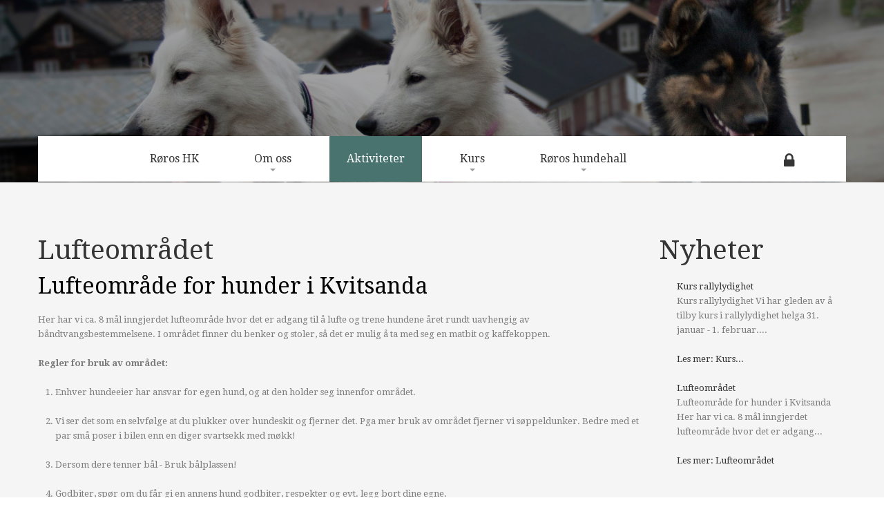

--- FILE ---
content_type: text/html; charset=utf-8
request_url: https://roroshundeklubb.org/index.php/treninger/treningsomrader/lufteomradet
body_size: 7732
content:
<!DOCTYPE html>
<html xmlns="http://www.w3.org/1999/xhtml" xml:lang="nb-no" lang="nb-no" >
  <head>
    
    <link href='//fonts.googleapis.com/css?family=Droid+Serif:400,700,400italic,700italic' rel='stylesheet' type='text/css'>

    <base href="https://roroshundeklubb.org/index.php/treninger/treningsomrader/lufteomradet" />
	<meta http-equiv="content-type" content="text/html; charset=utf-8" />
	<meta name="author" content="Røros Hundeklubb Admin" />
	<title>Lufteområdet</title>
	<link href="/templates/theme3144/favicon.ico" rel="shortcut icon" type="image/vnd.microsoft.icon" />
	<link href="/templates/theme3144/css/layout.css" rel="stylesheet" type="text/css" />
	<link href="/templates/theme3144/css/jquery.fancybox.css" rel="stylesheet" type="text/css" />
	<link href="/templates/theme3144/css/jquery.fancybox-buttons.css" rel="stylesheet" type="text/css" />
	<link href="/templates/theme3144/css/jquery.fancybox-thumbs.css" rel="stylesheet" type="text/css" />
	<link href="/templates/theme3144/css/template.css" rel="stylesheet" type="text/css" />
	<link href="https://roroshundeklubb.org/modules/mod_socialloginandsocialshare/lrstyle.css" rel="stylesheet" type="text/css" />
	<link href="/templates/theme3144/html/mod_icemegamenu/css/default_icemegamenu.css" rel="stylesheet" type="text/css" />
	<link href="/templates/theme3144/html/mod_icemegamenu/css/default_icemegamenu-reponsive.css" rel="stylesheet" type="text/css" />
	<link href="/templates/theme3144/html/mod_icemegamenu/css/navbar.css" rel="stylesheet" type="text/css" />
	<script type="application/json" class="joomla-script-options new">{"csrf.token":"53ed097eb7e56ccc3f31c1d2cc85e166","system.paths":{"root":"","base":""},"system.keepalive":{"interval":300000,"uri":"\/index.php\/component\/ajax\/?format=json"}}</script>
	<script src="/media/jui/js/jquery.min.js?1dd69ae7208a5b963694e913dc1287d6" type="text/javascript"></script>
	<script src="/media/jui/js/jquery-noconflict.js?1dd69ae7208a5b963694e913dc1287d6" type="text/javascript"></script>
	<script src="/media/jui/js/jquery-migrate.min.js?1dd69ae7208a5b963694e913dc1287d6" type="text/javascript"></script>
	<script src="/media/system/js/caption.js?1dd69ae7208a5b963694e913dc1287d6" type="text/javascript"></script>
	<script src="/media/jui/js/bootstrap.min.js?1dd69ae7208a5b963694e913dc1287d6" type="text/javascript"></script>
	<script src="/media/system/js/core.js?1dd69ae7208a5b963694e913dc1287d6" type="text/javascript"></script>
	<!--[if lt IE 9]><script src="/media/system/js/polyfill.event.js?1dd69ae7208a5b963694e913dc1287d6" type="text/javascript"></script><![endif]-->
	<script src="/media/system/js/keepalive.js?1dd69ae7208a5b963694e913dc1287d6" type="text/javascript"></script>
	<script src="/templates/theme3144/html/mod_icemegamenu/js/menu.js" type="text/javascript"></script>
	<script src="/templates/theme3144/html/mod_icemegamenu/js/jquery.rd-navbar.js" type="text/javascript"></script>
	<script type="text/javascript">
jQuery(window).on('load',  function() {
				new JCaption('img.caption');
			});jQuery(function($){ initTooltips(); $("body").on("subform-row-add", initTooltips); function initTooltips (event, container) { container = container || document;$(container).find(".hasTooltip").tooltip({"html": true,"container": "body"});} });jQuery(document).ready(function($){
	 RDMobilemenu_autoinit("#icemegamenu");
})
	</script>

  </head>
  <body class="body__ option-com_content view-article task- itemid-523">
        <!-- Body -->
    <div id="wrapper">
      <div class="wrapper-inner">
      <div class="headerContent">
                <!-- Top -->
        <div id="top">
          <div class="row-container">
            <div class="container-fluid">
              <div class="row-fluid">
                                <!-- Logo -->
                  <div id="logo" class="span5">
                    <a href="https://roroshundeklubb.org/">
                                            <img src="/images/design/blank.png" alt="Røros Hundeklubb">
                      <h1><span class="item_title_part_0 item_title_part_odd item_title_part_first_half item_title_part_first">Røros</span> <span class="item_title_part_1 item_title_part_even item_title_part_second_half item_title_part_last">Hundeklubb</span></h1>
                                          </a>
                  </div>
                
              </div>
            </div>
          </div>
        </div>
                <!-- Header -->
                         <!-- Navigation -->
        <div id="navigation" role="navigation">
          <div class="row-container">
            <div class="container-fluid">
              <div class="row-fluid">
                <div class="moduletable login-popup login  span2"><div class="module_container">
<i class="lock"></i>

<div class="login_box">

  <div class="login_box_indent">

    
        <h3 class=""><span class="item_title_part_0 item_title_part_odd item_title_part_first_half item_title_part_first">Login</span> <span class="item_title_part_1 item_title_part_even item_title_part_second_half item_title_part_last">form</span></h3>
    <div class="lr_social_login_basic_150">
		<div class="lr_providers">
		<div class="lr_icons_box"><div>
			<a class="lr_providericons lr_facebook" href="javascript:void(0);" onclick="javascript:window.open('http://www.facebook.com/dialog/oauth?client_id=296188807244109&amp;redirect_uri=https://roroshundeklubb.org/?provider=facebook&amp;display=popup&amp;scope=email,user_photos,user_about_me,user_hometown,user_photos','Facebook','toolbar=0,scrollbars=0,location=0,statusbar=0,menubar=0,resizable=0,width=400px,height=400px');" rel="nofollow" title="Login with Facebook">Login with Facebook</a>
			</div><div>
			<a class="lr_providericons lr_google" href="javascript:void(0);" onclick="javascript:window.open('https://accounts.google.com/o/oauth2/auth?response_type=code&amp;redirect_uri=https://roroshundeklubb.org/?provider=google&amp;client_id=4ea43331a8b16c6ddb33685fc03635a8&amp;scope=https%3A%2F%2Fwww.googleapis.com%2Fauth%2Fuserinfo.profile+https%3A%2F%2Fwww.googleapis.com%2Fauth%2Fuserinfo.email','Google','toolbar=0,scrollbars=0,location=0,statusbar=0,menubar=0,resizable=0,width=400px,height=400px');" rel="nofollow" title="Login with Google">Login with Google</a>
			</div></div>
		</div>
		</div>    <div class="overflow">
      <form action="/index.php/treninger/treningsomrader/lufteomradet" method="post" id="login-form" class="form-inline">
                <div class="mod-login_userdata">
          <div id="form-login-username" class="control-group">
            <div class="controls">
                              <div class="input-prepend">
                  <span class="add-on">
                    <span class="fa fa-user hasTooltip" title="Brukernavn"></span>
                    <label for="modlgn-username" class="element-invisible">Brukernavn</label>
                  </span>
                  <input id="modlgn-username" type="text" name="username" class="input-small" tabindex="0" size="18" placeholder="Brukernavn" required />
                </div>
                          </div>
          </div>
          <div id="form-login-password" class="control-group">
            <div class="controls">
                              <div class="input-prepend">
                  <span class="add-on">
                    <span class="fa fa-lock hasTooltip" title="Passord">
                    </span>
                    <label for="modlgn-passwd" class="element-invisible">Passord                    </label>
                  </span>
                  <input id="modlgn-passwd" type="password" name="password" class="input-small" tabindex="0" size="18" placeholder="Passord" required />
                </div>
                          </div>
          </div>
                      <label for="mod-login_remember107" class="checkbox">
              <input id="mod-login_remember107" class="mod-login_remember" type="checkbox" name="remember" value="yes">
              Remember me            </label>
                    <div class="mod-login_submit">
            <button type="submit" tabindex="3" name="Submit" class="btn btn-primary">Logg inn</button>
          </div>
        </div>
        <div class="clearfix"></div>
        <input type="hidden" name="option" value="com_users">
        <input type="hidden" name="task" value="user.login">
        <input type="hidden" name="return" value="aW5kZXgucGhwP0l0ZW1pZD01MjM=">
        <input type="hidden" name="53ed097eb7e56ccc3f31c1d2cc85e166" value="1" />
        <div class="reset_remind">
          <ul>
            <li><a href="/index.php/username-reminder-request" class="hasTooltip">Glemt ditt brukernavn?</a></li>
            <li><a href="/index.php/password-reset" class="hasTooltip">Glemt ditt passord?</a></li>
            <li></li>
          </ul>
        </div>

              </form>
    </div>
  
  </div>

</div>

<script>
  jQuery(function($){
    $('.moduletable.login-popup login>i.fa-user').click(function(){
      $('.moduletable.login-popup login').toggleClass('shown')
    });
  })
</script></div></div><nav class="moduletable menu  span9"><div class="module_container">
<div class="icemegamenu">
	<div class="ice-megamenu-toggle">
		<a data-toggle="collapse" data-target=".nav-collapse">Menu</a>
	</div>
	<div class="nav-collapse icemegamenu collapse left ">
		<ul id="icemegamenu" class="meganizr mzr-slide mzr-responsive">
			<li id="iceMenu_101" class="iceMenuLiLevel_1 fullwidth">
				<a href="https://roroshundeklubb.org/" class=" iceMenuTitle ">
					<span class="icemega_title icemega_nosubtitle">Røros HK</span>
				</a>
			</li>
			<li id="iceMenu_373" class="iceMenuLiLevel_1 mzr-drop parent ">
				<a href="/index.php/om-klubben" class=" iceMenuTitle ">
					<span class="icemega_title icemega_nosubtitle">Om oss</span>
				</a>
				<ul class="icesubMenu icemodules sub_level_1" style="width:280px">
					<li>
						<div style="float:left;width:280px" class="iceCols">
							<ul>
								<li id="iceMenu_380" class="iceMenuLiLevel_2 ">
									<a href="/index.php/om-klubben/bli-medlem" class=" iceMenuTitle ">
										<span class="icemega_title icemega_nosubtitle">Bli medlem</span>
									</a>
								</li>
								<li id="iceMenu_378" class="iceMenuLiLevel_2 ">
									<a href="/index.php/om-klubben/styret" class=" iceMenuTitle ">
										<span class="icemega_title icemega_nosubtitle">Styret</span>
									</a>
								</li>
								<li id="iceMenu_551" class="iceMenuLiLevel_2 ">
									<a href="/index.php/om-klubben/kontakt" class=" iceMenuTitle ">
										<span class="icemega_title icemega_nosubtitle">Kontakt</span>
									</a>
								</li>
							</ul>
						</div>
					</li>
				</ul>
			</li>
			<li id="iceMenu_375" class="iceMenuLiLevel_1 mzr-drop parent active ">
				<a href="/index.php/treninger" class="icemega_active iceMenuTitle ">
					<span class="icemega_title icemega_nosubtitle">Aktiviteter</span>
				</a>
				<ul class="icesubMenu icemodules sub_level_1" style="width:280px">
					<li>
						<div style="float:left;width:280px" class="iceCols">
							<ul>
								<li id="iceMenu_576" class="iceMenuLiLevel_2 ">
									<a href="/index.php/treninger/miljotreninger" class=" iceMenuTitle ">
										<span class="icemega_title icemega_nosubtitle">Miljøtreninger</span>
									</a>
								</li>
								<li id="iceMenu_392" class="iceMenuLiLevel_2 ">
									<a href="/index.php/treninger/besokshund" class=" iceMenuTitle ">
										<span class="icemega_title icemega_nosubtitle">Besøkshund</span>
									</a>
								</li>
								<li id="iceMenu_390" class="iceMenuLiLevel_2 mzr-drop parent active ">
									<a href="/index.php/treninger/treningsomrader" class=" iceMenuTitle ">
										<span class="icemega_title icemega_nosubtitle">Treningsområder</span>
									</a>
									<ul class="icesubMenu icemodules sub_level_2" style="width:280px">
										<li>
											<div style="float:left;width:280px" class="iceCols">
												<ul>
													<li id="iceMenu_389" class="iceMenuLiLevel_3 ">
														<a href="/index.php/treninger/treningsomrader/dressuromradet" class=" iceMenuTitle ">
															<span class="icemega_title icemega_nosubtitle">Dressurområdet</span>
														</a>
													</li>
													<li id="iceMenu_391" class="iceMenuLiLevel_3 ">
														<a href="/index.php/treninger/treningsomrader/agilitybanen" class=" iceMenuTitle ">
															<span class="icemega_title icemega_nosubtitle">Agilitybanen</span>
														</a>
													</li>
													<li id="iceMenu_523" class="iceMenuLiLevel_3 current active ">
														<a href="/index.php/treninger/treningsomrader/lufteomradet" class=" iceMenuTitle ">
															<span class="icemega_title icemega_nosubtitle">Lufteområdet</span>
														</a>
													</li>
												</ul>
											</div>
										</li>
									</ul>
								</li>
							</ul>
						</div>
					</li>
				</ul>
			</li>
			<li id="iceMenu_376" class="iceMenuLiLevel_1 mzr-drop parent ">
				<a href="/index.php/kurs" class=" iceMenuTitle ">
					<span class="icemega_title icemega_nosubtitle">Kurs</span>
				</a>
				<ul class="icesubMenu icemodules sub_level_1" style="width:280px">
					<li>
						<div style="float:left;width:280px" class="iceCols">
							<ul>
								<li id="iceMenu_387" class="iceMenuLiLevel_2 ">
									<a href="/index.php/kurs/rallykurs" class=" iceMenuTitle ">
										<span class="icemega_title icemega_nosubtitle">Kurs i rallylydighet</span>
									</a>
								</li>
								<li id="iceMenu_805" class="iceMenuLiLevel_2 ">
									<a href="/index.php/kurs/kurs-i-nese-arbeid" class=" iceMenuTitle ">
										<span class="icemega_title icemega_nosubtitle">Kurs i nese-arbeid</span>
									</a>
								</li>
							</ul>
						</div>
					</li>
				</ul>
			</li>
			<li id="iceMenu_790" class="iceMenuLiLevel_1 mzr-drop parent ">
				<a href="/index.php/roros-hundehall" class=" iceMenuTitle ">
					<span class="icemega_title icemega_nosubtitle">Røros hundehall</span>
				</a>
				<ul class="icesubMenu icemodules sub_level_1" style="width:280px">
					<li>
						<div style="float:left;width:280px" class="iceCols">
							<ul>
								<li id="iceMenu_803" class="iceMenuLiLevel_2 ">
									<a href="/index.php/roros-hundehall/medlemskap-og-priser" class=" iceMenuTitle ">
										<span class="icemega_title icemega_nosubtitle">Medlemskap og priser</span>
									</a>
								</li>
								<li id="iceMenu_804" class="iceMenuLiLevel_2 ">
									<a href="/index.php/roros-hundehall/treningstider-2025-2026" class=" iceMenuTitle ">
										<span class="icemega_title icemega_nosubtitle">Treningstider</span>
									</a>
								</li>
							</ul>
						</div>
					</li>
				</ul>
			</li>
		</ul>
	</div>
</div>


<script type="text/javascript">
	jQuery(document).ready(function(){
		var browser_width1 = jQuery(window).width();
		jQuery("#icemegamenu").find(".icesubMenu").each(function(index){
			var offset1 = jQuery(this).offset();
			var xwidth1 = offset1.left + jQuery(this).width();
			if(xwidth1 >= browser_width1){
				jQuery(this).addClass("ice_righttoleft");
			}
		});
		
	})
	jQuery(window).resize(function() {
		var browser_width = jQuery(window).width();
		jQuery("#icemegamenu").find(".icesubMenu").removeClass("ice_righttoleft").each(function(index){
			var offset = jQuery(this).offset();
			var xwidth = offset.left + jQuery(this).width();
			if(xwidth >= browser_width){
				jQuery(this).addClass("ice_righttoleft");
			}
		});
	});
</script></div></nav>
              </div>
            </div>
          </div>
        </div>
                </div>
                                <!-- Main Content row -->
        <div id="content">
          <div class="row-container">
            <div class="container-fluid">
              <div class="content-inner row-fluid">   
                        
                <div id="component" class="span9">
                  <main role="main">
                           
                       
                    <div id="system-message-container">
	</div>
     
                    <article class="page-item page-item__">
		<header class="item_header">
		<h3 class="item_title"><span class="item_title_part_0 item_title_part_odd item_title_part_first_half item_title_part_first item_title_part_last">Lufteområdet</span></h3>	</header>
		<div class="item_fulltext"><p><span style="color: #000000; font-size: 24pt;">Lufteområde for hunder i Kvitsanda</span></p>
<p>Her har vi ca. 8 mål inngjerdet lufteområde hvor det er&nbsp;adgang til å lufte og trene hundene året rundt uavhengig av båndtvangsbestemmelsene. I området finner du benker og stoler, så det er mulig å ta med seg en matbit og kaffekoppen.</p>
<p><strong>Regler for bruk av området:</strong></p>
<ol>
<li>Enhver hundeeier har ansvar for egen hund, og at den holder seg innenfor området.</li>
<li>Vi ser det som en selvfølge at du plukker over hundeskit og fjerner det. Pga mer bruk av området fjerner vi søppeldunker. Bedre med et par små poser i bilen enn en diger svartsekk med møkk!</li>
<li>Dersom dere tenner bål - Bruk bålplassen!</li>
<li>Godbiter, spør om du får gi en annens hund godbiter, respekter og evt. legg bort dine egne.</li>
<li>Folk som røyker skal kaste sneipen i askebeger (som kommer..!)</li>
<li>Hunder med aggressiv oppførsel, og som mobber andre skal forlate området.<br /> <!-- [if gte mso 9]><x-ml>
 <o:DocumentProperties>
  <o:Template>Normal.dotm</o:Template>
  <o:Revision>0</o:Revision>
  <o:TotalTime>0</o:TotalTime>
  <o:Pages>1</o:Pages>
  <o:Words>80</o:Words>
  <o:Characters>460</o:Characters>
  <o:Company>Hamar katedralskole</o:Company>
  <o:Lines>3</o:Lines>
  <o:Paragraphs>1</o:Paragraphs>
  <o:CharactersWithSpaces>564</o:CharactersWithSpaces>
  <o:Version>12.257</o:Version>
 </o:DocumentProperties>
 <o:OfficeDocumentSettings>
  <o:AllowPNG/>
 </o:OfficeDocumentSettings>
</xml><![endif]--><!-- [if gte mso 9]><x-ml>
 <w:WordDocument>
  <w:Zoom>0</w:Zoom>
  <w:TrackMoves>false</w:TrackMoves>
  <w:TrackFormatting/>
  <w:HyphenationZone>21</w:HyphenationZone>
  <w:PunctuationKerning/>
  <w:DrawingGridHorizontalSpacing>18 pkt</w:DrawingGridHorizontalSpacing>
  <w:DrawingGridVerticalSpacing>18 pkt</w:DrawingGridVerticalSpacing>
  <w:DisplayHorizontalDrawingGridEvery>0</w:DisplayHorizontalDrawingGridEvery>
  <w:DisplayVerticalDrawingGridEvery>0</w:DisplayVerticalDrawingGridEvery>
  <w:ValidateAgainstSchemas/>
  <w:SaveIfXMLInvalid>false</w:SaveIfXMLInvalid>
  <w:IgnoreMixedContent>false</w:IgnoreMixedContent>
  <w:AlwaysShowPlaceholderText>false</w:AlwaysShowPlaceholderText>
  <w:Compatibility>
   <w:BreakWrappedTables/>
   <w:DontGrowAutofit/>
   <w:DontAutofitConstrainedTables/>
   <w:DontVertAlignInTxbx/>
  </w:Compatibility>
 </w:WordDocument>
</xml><![endif]--><!-- [if gte mso 9]><x-ml>
 <w:LatentStyles DefLockedState="false" LatentStyleCount="276">
 </w:LatentStyles>
</xml><![endif]--> <!-- [if gte mso 10]>
<s-tyle>
 /* Style Definitions */
table.MsoNormalTable
	{mso-style-name:"Vanlig tabell";
	mso-tstyle-rowband-size:0;
	mso-tstyle-colband-size:0;
	mso-style-noshow:yes;
	mso-style-parent:"";
	mso-padding-alt:0cm 5.4pt 0cm 5.4pt;
	mso-para-margin:0cm;
	mso-para-margin-bottom:.0001pt;
	mso-pagination:widow-orphan;
	font-size:12.0pt;
	font-family:"Times New Roman";
	mso-ascii-font-family:Cambria;
	mso-ascii-theme-font:minor-latin;
	mso-fareast-font-family:"Times New Roman";
	mso-fareast-theme-font:minor-fareast;
	mso-hansi-font-family:Cambria;
	mso-hansi-theme-font:minor-latin;}
</style>
<![endif]--> <!--StartFragment--></li>
</ol>
<p><!--EndFragment--> <!-- [if !supportLineBreakNewLine]--> <!-- [if gte mso 9]><x-ml>
 <o:DocumentProperties>
  <o:Template>Normal.dotm</o:Template>
  <o:Revision>0</o:Revision>
  <o:TotalTime>0</o:TotalTime>
  <o:Pages>1</o:Pages>
  <o:Words>55</o:Words>
  <o:Characters>318</o:Characters>
  <o:Company>Hamar katedralskole</o:Company>
  <o:Lines>2</o:Lines>
  <o:Paragraphs>1</o:Paragraphs>
  <o:CharactersWithSpaces>390</o:CharactersWithSpaces>
  <o:Version>12.257</o:Version>
 </o:DocumentProperties>
 <o:OfficeDocumentSettings>
  <o:AllowPNG/>
 </o:OfficeDocumentSettings>
</xml><![endif]--><!-- [if gte mso 9]><x-ml>
 <w:WordDocument>
  <w:Zoom>0</w:Zoom>
  <w:TrackMoves>false</w:TrackMoves>
  <w:TrackFormatting/>
  <w:HyphenationZone>21</w:HyphenationZone>
  <w:PunctuationKerning/>
  <w:DrawingGridHorizontalSpacing>18 pkt</w:DrawingGridHorizontalSpacing>
  <w:DrawingGridVerticalSpacing>18 pkt</w:DrawingGridVerticalSpacing>
  <w:DisplayHorizontalDrawingGridEvery>0</w:DisplayHorizontalDrawingGridEvery>
  <w:DisplayVerticalDrawingGridEvery>0</w:DisplayVerticalDrawingGridEvery>
  <w:ValidateAgainstSchemas/>
  <w:SaveIfXMLInvalid>false</w:SaveIfXMLInvalid>
  <w:IgnoreMixedContent>false</w:IgnoreMixedContent>
  <w:AlwaysShowPlaceholderText>false</w:AlwaysShowPlaceholderText>
  <w:Compatibility>
   <w:BreakWrappedTables/>
   <w:DontGrowAutofit/>
   <w:DontAutofitConstrainedTables/>
   <w:DontVertAlignInTxbx/>
  </w:Compatibility>
 </w:WordDocument>
</xml><![endif]--><!-- [if gte mso 9]><x-ml>
 <w:LatentStyles DefLockedState="false" LatentStyleCount="276">
 </w:LatentStyles>
</xml><![endif]--> <!-- [if gte mso 10]>
<s-tyle>
 /* Style Definitions */
table.MsoNormalTable
	{mso-style-name:"Vanlig tabell";
	mso-tstyle-rowband-size:0;
	mso-tstyle-colband-size:0;
	mso-style-noshow:yes;
	mso-style-parent:"";
	mso-padding-alt:0cm 5.4pt 0cm 5.4pt;
	mso-para-margin:0cm;
	mso-para-margin-bottom:.0001pt;
	mso-pagination:widow-orphan;
	font-size:12.0pt;
	font-family:"Times New Roman";
	mso-ascii-font-family:Cambria;
	mso-ascii-theme-font:minor-latin;
	mso-fareast-font-family:"Times New Roman";
	mso-fareast-theme-font:minor-fareast;
	mso-hansi-font-family:Cambria;
	mso-hansi-theme-font:minor-latin;}
</style>
<![endif]--> <!--StartFragment-->Vi har hatt endel utgifter med å etablere området, det krever også litt vedlikehold.&nbsp;<br /> Derfor vil vi gjerne at dere betaler inn litt for bruken av området.&nbsp;<br /> <br /> Bruk giroer i kassa eller betal inn til RHK/RJFF på kontonr:&nbsp; 4280.05.38275&nbsp;M<br /> erk betalingen Lufteområdet.&nbsp;<br /> <br /> Satser pr. år:<br />-&nbsp; &nbsp; For alle kr. 200 for hele året.<br />&nbsp; &nbsp; &nbsp;Betales til inn på konto 4280.05.38275.<br />&nbsp; &nbsp; &nbsp;Merkes med «Lufteområde + årstall + navn».<br />-&nbsp; &nbsp; Eller Vipps til Røros Hundeklubb, handlekurv #692467.</p>
<p>For spørsmål kontakt Røros Hundeklubb på mail&nbsp;<a href="mailto:rhk@roros.net">rhk@roros.net</a></p> </div>
		
	
	<!-- Social Sharing -->
	<div class="addthis_sharing_toolbox"></div><script type="text/javascript">
    var addthis_config =
{
   pubid: "ra-5497f2254123130b"
}
    </script><script type="text/javascript" src="//s7.addthis.com/js/300/addthis_widget.js"></script> 
	<!-- Pagination -->
	</article>   
                                      </main>
                </div>        
                                <!-- Right sidebar -->
                <div id="aside-right" class="span3">
                  <aside role="complementary">
                    <div class="moduletable "><div class="module_container"><header><h3 class="moduleTitle "><span class="item_title_part_0 item_title_part_odd item_title_part_first_half item_title_part_first item_title_part_last">Nyheter</span></h3></header><ul class="category-module mod-list">
						<li>
									<a class="mod-articles-category-title " href="/index.php/kurs/rallykurs">Kurs rallylydighet</a>
				
				
				
				
				
				
									<p class="mod-articles-category-introtext">
						Kurs rallylydighet 
 Vi har gleden av å tilby kurs i rallylydighet&nbsp;helga 31. januar - 1. februar....					</p>
				
									<p class="mod-articles-category-readmore">
						<a class="mod-articles-category-title " href="/index.php/kurs/rallykurs">
															Les mer: 								Kurs...													</a>
					</p>
							</li>
					<li>
									<a class="mod-articles-category-title active" href="/index.php/treninger/treningsomrader/lufteomradet">Lufteområdet</a>
				
				
				
				
				
				
									<p class="mod-articles-category-introtext">
						Lufteområde for hunder i Kvitsanda 
 Her har vi ca. 8 mål inngjerdet lufteområde hvor det er&nbsp;adgang...					</p>
				
									<p class="mod-articles-category-readmore">
						<a class="mod-articles-category-title active" href="/index.php/treninger/treningsomrader/lufteomradet">
															Les mer: 								Lufteområdet													</a>
					</p>
							</li>
			</ul>
</div></div>
                  </aside>
                </div>
                              </div>
            </div>
          </div>
        </div>
                                  
        <div id="push"></div>
      </div>
    </div>
        <div id="footer-wrapper">
      <div class="footer-wrapper-inner">    
        <!-- Copyright -->
        <div id="copyright" role="contentinfo">
          <div class="row-container">
            <div class="container-fluid">
              <div class="row-fluid">
                <div class="copyright span8">
                                    <span class="siteName">Røros Hundeklubb</span>
    					      					      <span class="copy">&copy;</span>  					      <span class="year">2026</span>                                                    </div>
                <div class="moduletable   span4"><div class="module_container"><header><h5 class="moduleTitle title"><span class="item_title_part_0 item_title_part_odd item_title_part_first_half item_title_part_first">LIK</span> <span class="item_title_part_1 item_title_part_even item_title_part_first_half">OSS</span> <span class="item_title_part_2 item_title_part_odd item_title_part_second_half">PÅ</span> <span class="item_title_part_3 item_title_part_even item_title_part_second_half item_title_part_last">FACEBOOK</span></h5></header><div id="tm_facebook_page_plugin_140" class="tm_facebook_page_plugin_">
	
    <div id="fb-root"></div>
<script>(function(d, s, id) {
  var js, fjs = d.getElementsByTagName(s)[0];
  if (d.getElementById(id)) return;
  js = d.createElement(s); js.id = id;
  js.src = "//connect.facebook.net/nb-NO/sdk.js#xfbml=1&version=v2.3&appId=681323985303318";
  fjs.parentNode.insertBefore(js, fjs);
}(document, 'script', 'facebook-jssdk'));</script><div class="fb-page" data-href="https://www.facebook.com/roroshundeklubb/" data-hide-cover="0" data-show-facepile="1" data-width="" data-height="" data-show-posts="1"><div class="fb-xfbml-parse-ignore"><blockquote cite="https://www.facebook.com/roroshundeklubb/"><a href="https://www.facebook.com/roroshundeklubb/">Facebook</a></blockquote></div></div></div>
<script>
	;(function ($) {
        var o = $('.fb-page');

        $(window).load(function () {
            o.css({'display': 'block'})
                .find('span').css({
                    'width': '100%',
                    'display': 'block',
                    'text-align': 'inherit'
                })
                .find('iframe').css({
                    'display': 'inline-block',
                    'position': 'static'
                });
        });

        $(window).on('load resize', function () {
            if (o.parent().width() < o.find('iframe').width()) {
                o.find('iframe').css({
                    'transform': 'scale(' + (o.width() / o.find('iframe').width()) + ')',
                    'transform-origin': '0% 0%'
                })
                    .parent().css({
                        'height': (o.find('iframe').height() * (o.width() / o.find('iframe').width())) + 'px'
                    });
            } else {
                o
                    .find('span').css({
                        'height': o.find('iframe').height()
                    })
                    .find('iframe').css({
                        'transform': 'none'
                    });
            }
        });
    })(jQuery);
</script></div></div><div class="moduletable social_menu  span2"><div class="module_container"><div class="mod-menu">
	<ul class="nav menu social">
	<li class="item-149"><a class="fa fa-facebook-square" href="https://www.facebook.com/roroshundeklubb/" title="facebook" >Facebook</a>
</li><li class="item-150"><a class="fa fa-youtube" href="#" title="Youtube" >You Tube</a>
</li>	</ul>
</div></div></div>
                                More <a  rel='nofollow' href='http://www.templatemonster.com/category/dog-joomla-templates/' target='_blank'>Dog Joomla Templates at TemplateMonster.com</a>
              </div>
            </div>
          </div>
        </div>
      </div>
    </div>
            <div id="modal" class="modal hide fade loginPopup">
      <div class="modal-hide"></div>
      <div class="modal_wrapper">
        <button type="button" class="close modalClose">×</button>
        <div class="moduletable "><div class="modal-header"><header><h3 class=""><span class="item_title_part_0 item_title_part_odd item_title_part_first_half item_title_part_first">Login</span> <span class="item_title_part_1 item_title_part_even item_title_part_second_half item_title_part_last">form</span></h3></header></div><div class="modal-body">

<div class="lr_social_login_basic_150">
		<div class="lr_providers">
		<div class="lr_icons_box"><div>
			<a class="lr_providericons lr_facebook" href="javascript:void(0);" onclick="javascript:window.open('http://www.facebook.com/dialog/oauth?client_id=296188807244109&amp;redirect_uri=https://roroshundeklubb.org/?provider=facebook&amp;display=popup&amp;scope=email,user_photos,user_about_me,user_hometown,user_photos','Facebook','toolbar=0,scrollbars=0,location=0,statusbar=0,menubar=0,resizable=0,width=400px,height=400px');" rel="nofollow" title="Login with Facebook">Login with Facebook</a>
			</div><div>
			<a class="lr_providericons lr_google" href="javascript:void(0);" onclick="javascript:window.open('https://accounts.google.com/o/oauth2/auth?response_type=code&amp;redirect_uri=https://roroshundeklubb.org/?provider=google&amp;client_id=4ea43331a8b16c6ddb33685fc03635a8&amp;scope=https%3A%2F%2Fwww.googleapis.com%2Fauth%2Fuserinfo.profile+https%3A%2F%2Fwww.googleapis.com%2Fauth%2Fuserinfo.email','Google','toolbar=0,scrollbars=0,location=0,statusbar=0,menubar=0,resizable=0,width=400px,height=400px');" rel="nofollow" title="Login with Google">Login with Google</a>
			</div></div>
		</div>
		</div></div></div><div class="moduletable "><div class="modal-body"><div class="mod-login mod-login__">
	<form action="/index.php/treninger/treningsomrader/lufteomradet" method="post" id="login-form-16" class="form-inline">
				<div class="mod-login_userdata">
		<div id="form-login-username-16" class="control-group">
			<div class="controls">
								<input id="mod-login_username-16" class="inputbox mod-login_username" type="text" name="username" tabindex="1" size="18" placeholder="User name" required>
							</div>
		</div>
		<div id="form-login-password-16" class="control-group">
			<div class="controls">
								<input id="mod-login_passwd-16" class="inputbox mod-login_passwd" type="password" name="password" tabindex="2" size="18" placeholder="Passord"  required>
							</div>
		</div>		
				<div id="form-login-secretkey-16" class="control-group">
			<div class="controls">
									<label for="modlgn-secretkey-16">Hemmelig nøkkel</label>
					<input id="modlgn-secretkey-16" autocomplete="off" type="text" name="secretkey" class="input-small" tabindex="0" size="18" placeholder="Hemmelig nøkkel" />
					<span class="btn width-auto hasTooltip" title="If you have enabled two factor<br> authentication in your user account please<br> enter your secret key. If you do not know<br> what this means, you can leave this field<br> blank.">
						<span class="icon-help"></span>
					</span>
				
			</div>
		</div>
								<label for="mod-login_remember-16" class="checkbox">
				<input id="mod-login_remember-16" class="mod-login_remember" type="checkbox" name="remember" value="yes">
				Remember me			</label> 
						<div class="mod-login_submit">
				<button type="submit" tabindex="3" name="Submit" class="btn btn-primary">Logg inn</button>
			</div>
								
			<ul class="unstyled">
				<li><a href="/index.php/username-reminder-request" class="" title="Glemt ditt brukernavn?">Forgot your username?</a></li>
				<li><a href="/index.php/password-reset" class="" title="Glemt ditt passord?">Forgot your password?</a></li>
							</ul>
			<input type="hidden" name="option" value="com_users">
			<input type="hidden" name="task" value="user.login">
			<input type="hidden" name="return" value="aW5kZXgucGhwP0l0ZW1pZD0xMDE=">
			<input type="hidden" name="53ed097eb7e56ccc3f31c1d2cc85e166" value="1" />		</div>
			</form>
</div></div></div>
      </div>
    </div>
            
        <script src="/templates/theme3144/js/jquery.stellar.min.js"></script>
    <script>
      jQuery(function($) {
        $(window).load(function(){
          $.stellar({responsive: true,horizontalScrolling: false});
        });
      });
    </script>
        <script src="/templates/theme3144/js/jquery.BlackAndWhite.min.js"></script>
    <script>
      ;(function($, undefined) {
      $.fn.BlackAndWhite_init = function () {
        var selector = $(this);
        selector.find('img').not(".slide-img").parent().BlackAndWhite({
          invertHoverEffect: ".$this->params->get('invertHoverEffect').",
          intensity: 1,
          responsive: true,
          speed: {
              fadeIn: ".$this->params->get('fadeIn').",
              fadeOut: ".$this->params->get('fadeOut')." 
          }
        });
      }
      })(jQuery);
      jQuery(window).load(function($){
        jQuery('.item_img a').find('img').not('.lazy').parent().BlackAndWhite_init();
      });
    </script>
        <script src="/templates/theme3144/js/jquery.fancybox.pack.js"></script>
    <script src="/templates/theme3144/js/jquery.fancybox-buttons.js"></script>
    <script src="/templates/theme3144/js/jquery.fancybox-media.js"></script>
    <script src="/templates/theme3144/js/jquery.fancybox-thumbs.js"></script>
    <script src="/templates/theme3144/js/jquery.pep.js"></script>
    <script src="/templates/theme3144/js/jquery.vide.min.js"></script>
    <script src="/templates/theme3144/js/autosize.min.js"></script>
    <script src="/templates/theme3144/js/scripts.js"></script>
      </body>
</html>

--- FILE ---
content_type: text/css
request_url: https://roroshundeklubb.org/templates/theme3144/html/mod_icemegamenu/css/navbar.css
body_size: 1175
content:
/*==================   RD Mobile Menu    =====================*/
.rd-mobilemenu {
  display: none;
  position: fixed;
  top: 0;
  left: 0;
  bottom: 0;
  z-index: 1008;
  text-align: left;
  -moz-transition: 0.3s all ease;
  -o-transition: 0.3s all ease;
  -webkit-transition: 0.3s all ease;
  transition: 0.3s all ease;
}
.rd-mobilemenu.active {
  right: 0;
}

.rd-mobilemenu_ul {
  position: fixed;
  top: 56px;
  margin: 0;
  left: 0;
  bottom: -20px;
  width: 240px;
  padding: 0;
  color: #666;
  background: #FFF;
  font-size: 14px;
  line-height: 20px;
  overflow: auto;
  -webkit-box-shadow: 5px 0 5px 0 rgba(0, 0, 0, 0.1);
  -moz-box-shadow: 5px 0 5px 0 rgba(0, 0, 0, 0.1);
  box-shadow: 5px 0 5px 0 rgba(0, 0, 0, 0.1);
  -moz-transform: translateX(-240px);
  -ms-transform: translateX(-240px);
  -o-transform: translateX(-240px);
  -webkit-transform: translateX(-240px);
  transform: translateX(-240px);
  -moz-transition: 0.3s ease;
  -o-transition: 0.3s ease;
  -webkit-transition: 0.3s ease;
  transition: 0.3s ease;
  -moz-transition: 0.3s cubic-bezier(0.55, 0, 0.1, 1);
  -o-transition: 0.3s cubic-bezier(0.55, 0, 0.1, 1);
  -webkit-transition: 0.3s cubic-bezier(0.55, 0, 0.1, 1);
  transition: 0.3s cubic-bezier(0.55, 0, 0.1, 1);
}

.rd-mobilemenu_ul li.level_1{
  padding: 0;
}
.rd-mobilemenu_ul li.level_1:before{
  display: none;
}

.rd-mobilemenu_submenu .iceCols{
  float: none !important;
  width: 100% !important;
}
.rd-mobilemenu_submenu{
  margin: 0;
  padding: 0;
  width: 100% !important;
}
.rd-mobilemenu_submenu .icemega_cover_module{
  width: 100% !important;
}
.rd-mobilemenu_submenu > li{
  padding: 0;
}
.rd-mobilemenu_submenu > li:before{
  display: none;
}
.rd-mobilemenu_submenu .iceCols > ul{
  margin: 0;
}
.rd-mobilemenu_submenu .sub_level_2{
  position: static;
  -moz-transform: translate(0, 0);
  -ms-transform: translate(0, 0);
  -o-transform: translate(0, 0);
  -webkit-transform: translate(0, 0);
  transform: translate(0, 0);
  width: 100% !important;
  margin: 0 !important;
  height: auto;
  pointer-events: auto;
  opacity: 1;
}
.rd-mobilemenu_submenu .sub_level_2>li{
  padding: 0;
  border: none;
  padding: 0;
}
.rd-mobilemenu_submenu .sub_level_2>li a.iceMenuTitle{
  padding-left: 40px !important;
}
.rd-mobilemenu.active .rd-mobilemenu_ul {
  -moz-transform: translateX(0);
  -ms-transform: translateX(0);
  -o-transform: translateX(0);
  -webkit-transform: translateX(0);
  transform: translateX(0);
}
.rd-mobilemenu_ul .level_1 > a {
  display: block;
  padding: 14px 25px 16px;
}
.rd-mobilemenu_ul .level_1 ul a.iceMenuTitle{
  padding: 4px 20px;
  display: block;
}
.rd-mobilemenu_ul .level_1 ul a.iceMenuTitle:after{
  display: none;
}
.rd-mobilemenu_ul a.iceMenuTitle:hover {
  color: #FFF;
}
.rd-mobilemenu_ul a .rd-submenu-toggle {
  position: absolute;
  top: 50%;
  right: 11px;
  margin-top: -17.5px;
  width: 32px;
  height: 32px;
  font: 400 10px "FontAwesome";
  line-height: 32px;
  text-align: center;
  -webkit-border-radius: 50%;
  -moz-border-radius: 50%;
  border-radius: 50%;
  -moz-transition: 0.5s all ease;
  -o-transition: 0.5s all ease;
  -webkit-transition: 0.5s all ease;
  transition: 0.5s all ease;
  z-index: 1;
  background: rgba(0, 0, 0, 0.1);
}
.rd-mobilemenu_ul a .rd-submenu-toggle:after {
  content: '\f078';
}
.rd-mobilemenu_ul a .rd-submenu-toggle:hover {
  background: #FFF;
  color: #666;
}
.rd-mobilemenu_ul a.rd-with-ul {
  position: relative;
}
.rd-mobilemenu_ul a.rd-with-ul.active .rd-submenu-toggle {
  -moz-transform: rotate(180deg);
  -ms-transform: rotate(180deg);
  -o-transform: rotate(180deg);
  -webkit-transform: rotate(180deg);
  transform: rotate(180deg);
}
.rd-mobilemenu_ul:after {
  content: '';
  display: block;
  height: 20px;
}

.rd-mobilepanel {
  display: none;
  position: fixed;
  top: 0;
  left: 0;
  right: 0;
  height: 56px;
  background: #FFF;
  color: #000;
  -webkit-box-shadow: 0 3px 3px 0 rgba(0, 0, 0, 0.1);
  -moz-box-shadow: 0 3px 3px 0 rgba(0, 0, 0, 0.1);
  box-shadow: 0 3px 3px 0 rgba(0, 0, 0, 0.1);
  z-index: 1009;
}

.rd-mobilepanel_title {
  position: fixed;
  top: 4px;
  left: 56px;
  right: 56px;
  color: #000;
  font-size: 24px;
  line-height: 48px;
  text-overflow: ellipsis;
  white-space: nowrap;
}

.rd-mobilepanel_toggle {
  background: none;
  border: none;
  display: inline-block;
  padding: 0;
  outline: none;
  outline-offset: 0;
  cursor: pointer;
  -webkit-appearance: none;
  position: fixed;
  top: 4px;
  left: 8px;
  width: 48px;
  height: 48px;
}
.rd-mobilepanel_toggle::-moz-focus-inner {
  border: none;
  padding: 0;
}
.rd-mobilepanel_toggle span {
  position: relative;
  display: block;
  margin: auto;
  -moz-transition: all 0.3s ease;
  -o-transition: all 0.3s ease;
  -webkit-transition: all 0.3s ease;
  transition: all 0.3s ease;
}
.rd-mobilepanel_toggle span:after, .rd-mobilepanel_toggle span:before {
  content: "";
  position: absolute;
  left: 0;
  top: -8px;
  -moz-transition: all 0.3s ease;
  -o-transition: all 0.3s ease;
  -webkit-transition: all 0.3s ease;
  transition: all 0.3s ease;
}
.rd-mobilepanel_toggle span:after {
  top: 8px;
}
.rd-mobilepanel_toggle span:after, .rd-mobilepanel_toggle span:before, .rd-mobilepanel_toggle span {
  width: 24px;
  height: 4px;
  background-color: #000;
  backface-visibility: hidden;
  -webkit-border-radius: 2px;
  -moz-border-radius: 2px;
  border-radius: 2px;
}
.rd-mobilepanel_toggle span {
  -moz-transform: rotate(180deg);
  -ms-transform: rotate(180deg);
  -o-transform: rotate(180deg);
  -webkit-transform: rotate(180deg);
  transform: rotate(180deg);
}
.rd-mobilepanel_toggle span:before, .rd-mobilepanel_toggle span:after {
  -moz-transform-origin: 1.71429px center;
  -ms-transform-origin: 1.71429px center;
  -o-transform-origin: 1.71429px center;
  -webkit-transform-origin: 1.71429px center;
  transform-origin: 1.71429px center;
  -moz-transform-origin: 1.71429px center;
  -ms-transform-origin: 1.71429px center;
  -o-transform-origin: 1.71429px center;
  -webkit-transform-origin: 1.71429px center;
  transform-origin: 1.71429px center;
}
.rd-mobilepanel_toggle.active span {
  -moz-transform: rotate(360deg);
  -ms-transform: rotate(360deg);
  -o-transform: rotate(360deg);
  -webkit-transform: rotate(360deg);
  transform: rotate(360deg);
}
.rd-mobilepanel_toggle.active span:before, .rd-mobilepanel_toggle.active span:after {
  top: 0;
  width: 15px;
}
.rd-mobilepanel_toggle.active span:before {
  -webkit-transform: rotate3d(0, 0, 1, -40deg);
  transform: rotate3d(0, 0, 1, -40deg);
}
.rd-mobilepanel_toggle.active span:after {
  -webkit-transform: rotate3d(0, 0, 1, 40deg);
  transform: rotate3d(0, 0, 1, 40deg);
}

@media (max-width: 767px) {
  body {
    padding-top: 56px;
  }

  .rd-mobilemenu, .rd-mobilepanel {
    display: block;
  }
}
@media (max-width: 359px) {
  .rd-mobilepanel_title {
    font-size: 18px;
  }
}
